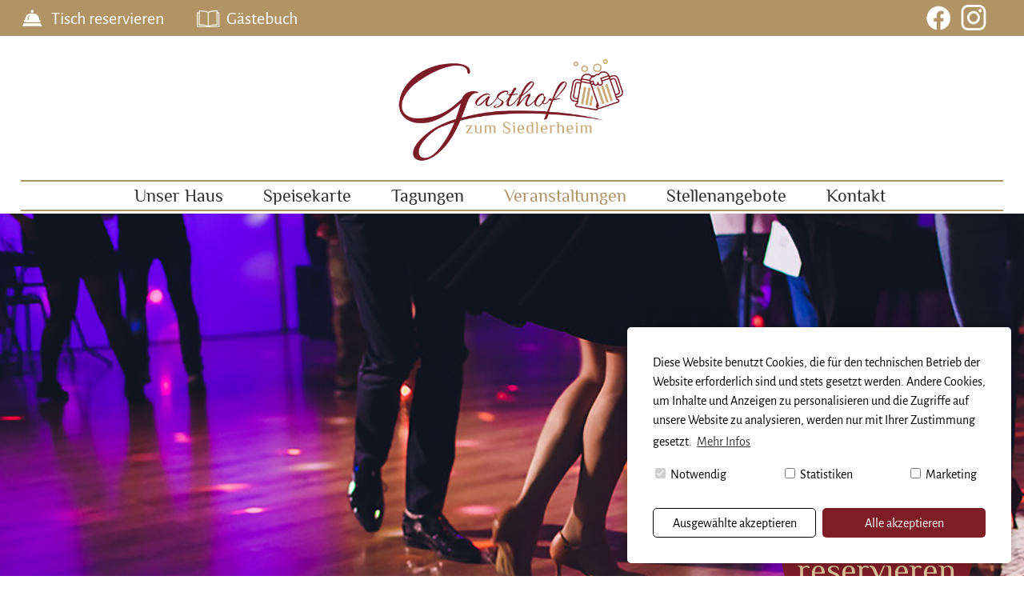

--- FILE ---
content_type: text/html; charset=utf-8
request_url: https://www.gasthof-zum-siedlerheim.de/veranstaltungen/details/oktoberfest-21102023
body_size: 5861
content:
<!DOCTYPE html>
<html dir="ltr" lang="de-de">
<head>

<meta charset="utf-8">
<!-- 
	This website is powered by TYPO3 - inspiring people to share!
	TYPO3 is a free open source Content Management Framework initially created by Kasper Skaarhoj and licensed under GNU/GPL.
	TYPO3 is copyright 1998-2026 of Kasper Skaarhoj. Extensions are copyright of their respective owners.
	Information and contribution at https://typo3.org/
-->

<base href="https://www.gasthof-zum-siedlerheim.de">

<title>Oktoberfest 21.10.2023: Gasthof zum Siedlerheim</title>
<meta name="generator" content="TYPO3 CMS" />
<meta name="keywords" content="Gasthof zum Siedlerheim" />
<meta name="viewport" content="width=device-width, initial-scale=1.0, maximum-scale=5.0" />
<meta name="robots" content="INDEX,FOLLOW" />
<meta property="og:title" content="Oktoberfest 21.10.2023" />
<meta property="og:type" content="article" />
<meta property="og:url" content="https://www.gasthof-zum-siedlerheim.de/veranstaltungen/details/oktoberfest-21102023" />
<meta property="og:image" content="https://www.gasthof-zum-siedlerheim.de/fileadmin/template/images/Veranstaltungen/2023/oktoberfest-2023.jpg" />
<meta property="og:image:width" content="1080" />
<meta property="og:image:height" content="1080" />
<meta name="twitter:card" content="summary" />
<meta name="autor" content="Michael Kaufmann - LIXX CONSULT &amp;amp; VENTURES GmbH http://www.lixx-consult.com  Fon +49 (0) 341 / 860 71 36" />
<meta name="publisher" content="Gasthof zum Siedlerheim" />
<meta name="copyright" content="Gasthof zum Siedlerheim" />
<meta name="audience" content="Alle" />
<meta name="language" content="DE" />
<meta name="page-type" content="Kommerzielle Organisation" />
<meta name="revisit_after" content="one week" />


<link rel="stylesheet" type="text/css" href="/fileadmin/template/css/news-basic.css?1657620547" media="all">
<link rel="stylesheet" type="text/css" href="/typo3temp/assets/compressed/merged-ce829e855b8a1ac541116155ac3dddfa-80830d899ff59bab5aa3fd0f39f193c1.css?1762853115" media="all">
<link rel="stylesheet" type="text/css" href="/typo3temp/assets/compressed/merged-2a1a59d12f1e9ae7bf256ac27d5c7a2b-c01e2a12e49375cd8046916d8b706c4d.css?1657263912" media="screen">


<script src="/typo3temp/assets/compressed/merged-94e5ac85e7fdf51d9f265741caf5aa65-15f9b4a2cdf60f295fcd00201f3f2b48.js?1657263912"></script>
<script src="/typo3temp/assets/compressed/merged-a4d8569178d25b14677ac7fea5dd4e78-869db995b232dd6baaeacd18b0738469.js?1657183624"></script>


<link rel="stylesheet" type="text/css" href="/fileadmin/template/css/print.css" media="print" />
<link rel="apple-touch-icon" href="/fileadmin/template/images/Icons/apple-touch-icon.png"/>
<link rel="shortcut icon" type="image/x-icon" href="/fileadmin/favicon.ico" />
  
<script src="/fileadmin/template/javascript/jquery-latest.min.js" type="text/javascript"></script>
<script src="/fileadmin/template/javascript/menumaker.min.js" type="text/javascript"></script>
<script src="/fileadmin/template/javascript/script-mobile-menu.js"></script>
    
<meta name="DC.title" content="Gasthof zum Siedlerheim Leipzig" />
<meta name="geo.placename" content="Leipzig" />
<meta name="geo.region" content="DE-SN" />
<meta name="geo.position" content="51.26906;12.301434" />
<meta name="ICBM" content="51.26906, 12.301434" />
 <script data-ignore="1" data-cookieconsent="statistics" type="text/plain"></script>

<!-- Begin Cookie Consent plugin by Dirk Persky - https://github.com/DirkPersky/typo3-dp_cookieconsent -->
<script type="text/plain" data-ignore="1" data-dp-cookieDesc="layout">
    Diese Website benutzt Cookies, die für den technischen Betrieb der Website erforderlich sind und stets gesetzt werden. Andere Cookies, um Inhalte und Anzeigen zu personalisieren und die Zugriffe auf unsere Website zu analysieren, werden nur mit Ihrer Zustimmung gesetzt.


    <a aria-label="learn more about cookies"
       role=button tabindex="0"
       class="cc-link"
       href="/datenschutz"
       rel="noopener noreferrer nofollow"
       target="_self"
    >
        Mehr Infos
    </a>


</script>
<script type="text/plain" data-ignore="1" data-dp-cookieSelect="layout">
    <div class="dp--cookie-check" xmlns:f="http://www.w3.org/1999/html">
    <label for="dp--cookie-require">
        <input type="hidden" name="" value="" /><input disabled="disabled" class="dp--check-box" id="dp--cookie-require" type="checkbox" name="" value="" checked="checked" />
        Notwendig
    </label>
    <label for="dp--cookie-statistics">
        <input class="dp--check-box" id="dp--cookie-statistics" type="checkbox" name="" value="" />
        Statistiken
    </label>
    <label for="dp--cookie-marketing">
        <input class="dp--check-box" id="dp--cookie-marketing" type="checkbox" name="" value="" />
        Marketing
    </label>
</div>

</script>
<script type="text/plain" data-ignore="1" data-dp-cookieRevoke="layout">
    <div class="cc-revoke dp--revoke {{classes}}">
    <i class="dp--icon-fingerprint"></i>
    <span class="dp--hover">Cookies</span>
</div>



</script>
<script type="text/plain" data-ignore="1" data-dp-cookieIframe="layout">
    <div class="dp--overlay-inner">
    <div class="dp--overlay-header">{{notice}}</div>
    <div class="dp--overlay-description">{{desc}}</div>
    <div class="dp--overlay-button">
        <button class="db--overlay-submit" onclick="window.DPCookieConsent.forceAccept(this)"
                data-cookieconsent="{{type}}" {{style}}>
        {{btn}}
        </button>
    </div>
</div>

</script>
<script type="text/javascript" data-ignore="1">
    window.cookieconsent_options = {
        overlay: {
            notice: true,
            box: {
                background: '#9C9C9C',
                text: '#FFFFFF'
            },
            btn: {
                background: '#7D1D26',
                text: '#FFFFFF'
            }
        },
        content: {
            message:'Diese Website benutzt Cookies, die für den technischen Betrieb der Website erforderlich sind und stets gesetzt werden. Andere Cookies, um Inhalte und Anzeigen zu personalisieren und die Zugriffe auf unsere Website zu analysieren, werden nur mit Ihrer Zustimmung gesetzt.',
            dismiss:'Ausgewählte akzeptieren',
            allow:'Ausgewählte akzeptieren',
            deny: 'Ausgewählte akzeptieren',
            link:'Mehr Infos',
            href:'/datenschutz',
            target:'_self',

            media: {
                notice: 'Cookie-Hinweis',
                desc: 'Durch das Laden dieser Ressource wird eine Verbindung zu externen Servern hergestellt, die Cookies und andere Tracking-Technologien verwenden, um die Benutzererfahrung zu personalisieren und zu verbessern. Weitere Informationen finden Sie in unserer Datenschutzerklärung.',
                btn: 'Erlaube Cookies und lade diese Ressource',
            },

            'allow-all': 'Alle akzeptieren'
        },
        autoOpen: true || false,
        layout: 'dpextend',
        theme: 'classic',
        position: 'bottom-right',
        type: 'opt-in',
        revokable: true,
        reloadOnRevoke: false,
        checkboxes: {"statistics":"false","marketing":"false"},
        dismissOnScroll: parseInt('0')||false,
        palette: {
            popup: {
                background: '#FFFFFF',
                text: '#000000'
            },
            button: {
                background: '#7D1D26',
                text: '#FFFFFF',
            }
        }
    };
</script>
<!-- End Cookie Consent plugin -->
</head>
<body id="uid28">
<div>

<!-- Header -->
<div class="head">

	<div class="menu-top">
		<ul><li><a href="/kontakt">Tisch reservieren</a></li><li class="last"><a href="/gaestebuch">Gästebuch</a></li></ul>
	</div>
	
	<div class="fb">
		<a href="https://www.facebook.com/GasthofZumSiedlerheim" target="_blank" rel="noreferrer"><img src="/fileadmin/template/images/Icons/icon-facebook.png" width="45" height="42"   alt="Besuchen Sie uns auf Facebook - Gasthof zum Siedlerheim" ></a><a href="https://www.instagram.com/siedlerheim_gasthof/" target="_blank" rel="noreferrer"><img src="/fileadmin/template/images/Icons/icon-instagram.png" width="45" height="42"   alt="Besuchen Sie uns auf Instagram - Gasthof zum Siedlerheim" ></a>	
	</div>

</div>

<div id="logo">
      <a href="/"><img src="/fileadmin/template/images/Logo.png" width="500" height="234"   alt="Gasthof zum Siedlerheim" ></a>
</div>

<div class="clearer"></div> 

<!-- Navigation Menu -->
<div id="main-navigation">
    	<div id="cssmenu"><ul id="menu"><li><a href="/unser-haus">Unser Haus</a></li><li><a href="/speisekarte">Speisekarte</a></li><li><a href="/tagungen">Tagungen</a></li><li><a href="/veranstaltungen" class="act">Veranstaltungen</a></li><li><a href="/stellenangebote">Stellenangebote</a></li><li><a href="/kontakt">Kontakt</a></li></ul></div>	
</div>

<div class="clearer"></div> 

<div id="logo-m">
      <a href="/"><img src="/fileadmin/template/images/Logo.png" width="500" height="234"   alt="Gasthof zum Siedlerheim" ></a>
</div>


<!-- Moodbild -->
<div id="eyecatcher">
    <img src="/fileadmin/template/images/Eyecatcher/eyecatcher-veranstaltungen.png" width="1700" height="770"   alt="Gasthof zum Siedlerheim" ><div class="eyecatcher-title"><div><span></span></div></div>	
</div>

<div class="booking-button">
  <p><a href="/kontakt"><span>Jetzt Tisch</span><br />reservieren</a></p>	
</div>

<div class="clearer"></div> 


<div id="stage">   
  
  <!-- Content -->
  <div class="main-col">
      

    
            <div id="c19" class="frame frame-default frame-type-list frame-layout-0">
                
                
                    



                
                
                    

    



                
                

    
        


	


<div class="news news-single">
	<div class="article" itemscope="itemscope" itemtype="http://schema.org/Article">
		
	
			
			
			<div class="header">
				<h1 itemprop="headline">Oktoberfest 21.10.2023</h1>
                
			</div>
			
			
				

				
				<!-- main text -->
				<div class="news-text-wrap" itemprop="articleBody">
					<p>Nach der Megasause aus dem Vorjahr, freuen wir uns diesmal zusammen mit der "Allround Party Band" riesig auf Euren Besuch.</p>
<p>Zu unserem Oktoberfest erwarten Euch traditionelle Gerichte und natürlich ein Fassanstich.<br> Und das Beste: Wer in voller Tracht erscheint, erhält das erste Getränk gratis!</p>
<p><strong>Wir bitten um vorherige Reservierung:</strong></p>
<p>Tel.: 0341 - 978 523 60<br> Mail: info@gasthof-zum-siedlerheim.de</p>
<p><br> Beginn 19.00 Uhr<br> Eintritt 15,00 Euro</p>
				</div>
              
                

				

	<!-- media files -->
	<div class="news-img-wrap">
		
			<div class="outer">
				
					

<div class="mediaelement mediaelement-image">
	
			
					<a href="/fileadmin/_processed_/7/2/csm_oktoberfest-2023_f399ad5806.jpg" title="" class="jnlightbox" rel="lightbox[myImageSet]">
						<img itemprop="image" loading="lazy" src="/fileadmin/_processed_/7/2/csm_oktoberfest-2023_6a709da6f2.jpg" width="1070" height="1070" alt="" />
					</a>
				
		
</div>



				
				
				
				
			</div>
		
	</div>



			

			
				<!-- Link Back -->
				<div class="news-backlink-wrap">
					<a href="/veranstaltungen">
						 &laquo; zurück zur Übersicht
					</a>
				</div>
			

			
				
				
			

			<!-- related things -->
			<div class="news-related-wrap">
				

				

				

				
			</div>
		

	</div>
</div>

    


                
                    



                
                
                    



                
            </div>
        


  </div>
  

</div>




<div class="clearer"></div>

<div class="qp">

  <div class="qp-inner">

	<div class="company">
			<a href="/"><img src="/fileadmin/template/images/Logo-QP.png" width="500" height="230"   alt="Gasthof zum Siedlerheim" ></a>
	</div>

	<div class="quicklinks">
    
    	<div>
          <ul><li> <a href="/unser-haus">Gasthof Leipzig</a></li><li> <a href="/">Gaststätte Leipzig</a></li><li> <a href="/veranstaltungen">Veranstaltungen Leipzig</a></li><li> <a href="/tagungen">Tagungsräume mieten Leipzig</a></li></ul>
        </div>
        
        <div>
          <p>Wendelin-Hipler-Weg 33<br />
			04249 Leipzig<br />
			Tel. 0341 - 978 523 60<br />
			Mail <a href="javascript:linkTo_UnCryptMailto(%27pdlowr-lqirCjdvwkri0cxp0vlhgohukhlp1gh%27);">info(at)gasthof-zum-siedlerheim.de</a></p>
        </div>
        
        <div>
          <ul><li> <a href="/kontakt">Tisch reservieren</a></li><li> <a href="/speisekarte">Speisekarte Gasthof zum Siedlerheim</a></li><li> <a href="/">Kegelbahn Leipzig</a></li><li> <a href="/tagungen">Räumlichkeiten mieten Leipzig</a></li></ul>
        </div>
        
        
	</div>
    
  <div class="clearer"></div>
</div>  
</div>

<div class="footer">
   <div class="footer-inner">
    	
    	<div id="menu_bottom">
        	<ul><li><a href="/impressum">Impressum</a></li><li class="last"><a href="/datenschutz">Datenschutz</a></li></ul>
    	</div>
  		<div class="implementation">Gestaltung &amp; Umsetzung: <a href="https://www.lixx-consult.com" title="LIXX CONSULT &amp; VENTURES GmbH" target="_blank">LIXX CONSULT &amp; VENTURES GmbH</a></div>
   
   </div> 
</div>

<div id="mobile-info-bar">
  
<div id="mobile-infobar-spacer">
</div>
<table id="mobile-infobar" class="light">
    <tbody>
        <tr>
            <td class="mobile-infobar-button mobile-infobar-button-phone" style="width: 25%"><a href="tel: +49 341 97852360" class="mobile-infobar-link"><span class="mobile-infobar-icon-box"><svg xmlns="http://www.w3.org/2000/svg" class="mobile-infobar-icon" preserveAspectRatio="xMidYMid"><path d="M17.76 14.96c.027.048.036.09.023.126-.204.546-.31 1.133-.846 1.643s-2.728 1.71-4.503 1.165c-.33-.1-.555-.208-.743-.32-.003.016-.003.033-.007.05-2.57-.843-4.992-2.286-7.042-4.328C2.59 11.255 1.143 8.843.297 6.283c.018-.004.036-.005.054-.008-.083-.165-.163-.357-.24-.607-.54-1.767.673-3.956 1.188-4.49.177-.186.363-.32.554-.423.032-.057.084-.104.156-.13L3.643.018c.144-.054.328.023.414.17L6.52 4.405c.086.147.062.342-.056.438l-.94.765c-.01.033-.025.058-.045.074-.328.263-.944.754-1.195 1.19-.105.18-.1.4-.058.514.053.145.123.32.194.493.647 1.148 1.45 2.235 2.433 3.214 1.03 1.024 2.173 1.86 3.388 2.518.16.063.322.13.455.178.115.042.335.05.517-.055.26-.15.54-.427.78-.696.01-.047.03-.09.063-.132l1.1-1.34c.095-.118.29-.143.438-.058l4.218 2.443c.148.086.225.268.172.41l-.223.597z"/></svg></span><br />
            <span class="mobile-infobar-text">Anrufen</span></a></td>
            <td class="mobile-infobar-button mobile-infobar-button-phone" style="width: 25%"><a href="/gaestebuch" class="mobile-infobar-link"><span class="mobile-infobar-icon-box"><img src="/fileadmin/template/images/Icons/Icon-gaestebuch.png" alt="Gasthof zum Siedlerheim Gästebuch" /></span><br />
            <span class="mobile-infobar-text">Gästebuch</span></a></td>
            <td class="mobile-infobar-button mobile-infobar-button-email" style="width: 25%"><a href="/kontakt" class="mobile-infobar-link"><span class="mobile-infobar-icon-box"><img src="/fileadmin/template/images/Icons/icon-reservierung.png" alt="Gasthof zum Siedlerheim Reservierung" /></span><br />
            <span class="mobile-infobar-text">Reservieren</span></a></td>
            <td class="mobile-infobar-button mobile-infobar-button-address" style="width: 25%"><a href="http://maps.google.com/maps?daddr=Wendelin-Hipler-Weg+33+04249+Leipzig" class="mobile-infobar-link" target="_blank" rel="noreferrer"><span class="mobile-infobar-icon-box"><svg xmlns="http://www.w3.org/2000/svg" class="mobile-infobar-icon" preserveAspectRatio="xMidYMid"><path d="M19.692 10.738l-8.954 8.954c-.412.412-1.08.412-1.492 0L.292 10.738c-.412-.412-.412-1.08 0-1.492L9.246.292c.412-.412 1.08-.412 1.492 0l8.954 8.954c.412.412.412 1.08 0 1.492zM12 6v2H8c-.552 0-1 .448-1 1v5c0 .552.448 1 1 1s1-.448 1-1v-4h3v2l3-3-3-3z"/></svg></span><br />
            <span class="mobile-infobar-text">Anfahrt</span></a></td>
        </tr>
    </tbody>
</table>

</div>

</div>

<script src="/typo3temp/assets/compressed/merged-cba67f53c47156e62a2fdca934d0ebc6-d3cafdc376e44608d077dc07e0df03ff.js?1658481351"></script>


</body>
</html>

--- FILE ---
content_type: text/css; charset=utf-8
request_url: https://www.gasthof-zum-siedlerheim.de/fileadmin/template/css/news-basic.css?1657620547
body_size: 1053
content:
/**************************************/
/* Default styles for news extension */
/**************************************/
.news hr {
  margin-top: 40px;
  margin-bottom: 45px;
  clear: both;
}

.news .clear {
	clear: both;
}

.news .nav ul {
	float: left;
	display: inline;
	margin: 0;
}

.news .nav li {
	float: left;
}

.news .nav a {
	float: left;
	display: block;
}

.news .nav:after {
	content: ".";
	display: block;
	height: 0;
	clear: both;
	visibility: hidden;
}

.news .article {
	padding-bottom: 15px;
	margin-bottom: 15px;
}

.news .article:last-child {
	padding-bottom: 0;
	margin-bottom: 0;
}

.news .article:after {
	content: ".";
	display: block;
	height: 0;
	clear: both;
	visibility: hidden;
}

.news .article .news-img-wrap {
	float: left;
	margin: 3px 30px 5px 0;
	background: #fff;
}

.news .article .news-img-wrap a {
	display: block;
	float: left;
	padding: 0px;
	border: 0px;
	background: #fff;
}

.news .article .news-img-wrap img {
	float: left;
	height: auto;
	width: auto;
}

.news .article .teaser-text {
	margin: 0 0 10px 0;
}

.news .article h2 {
	margin-bottom: 0;
    font-size: 25px;
	line-height: 30px;
	letter-spacing: 0px;
	color: #b19466;
	font-family: 'Philosopher', sans-serif;
	font-weight: 400;
    padding-top: 0px;
}

.news .article h2 a,
.news .article h2 a:hover {
    font-size: 25px;
	line-height: 30px;
	letter-spacing: 0px;
	color: #b19466;
	font-family: 'Philosopher', sans-serif;
	font-weight: 400;
    text-decoration: none;
}

.news .no-news-found {
	color: #DB0202;
	font-style: italic;
}

.news .page-navigation p {
	float: left;
}

.news .page-navigation ul {
	float: right;
}

.news .page-navigation ul li {
	float: left;
	display: block;
	padding: 0 2px;
	background: none;
}

.news .page-navigation ul li a {
	display: block;
}

.news a.more,
.news a.more:hover {
  font-size: 22px;
  line-height: 30px;
  color: #313131;
  text-decoration: none;
}

/* category menu view */
.news-category-view ul li {
	padding: 5px 8px;
}

.news-category-view ul li li {
	padding: 2px 8px 2px 12px;
}

.news-category-view > ul > li:nth-child(even) {
	background: #f9f9f9;
	border-top: 1px solid #eee;
	border-bottom: 1px solid #eee;
}

.news-category-view .category-desc {
	padding-left: 10px;
	margin-left: 10px;
	border-left: 1px solid #ddd;
}

/* single view */
.news-single .footer {
	margin-bottom: 20px;
	margin-top: 5px;
	padding: 10px 0 0 0;
	border-bottom: 0;
	border-top: 1px solid #eee;
}

.news-single .article .news-img-wrap {
	/*float: right;
	width: 282px;
	margin: 0 0 0 25px;*/
    clear: both;
    width: 100%;
    margin: 50px 0px;
}

.news-single .article .news-img-wrap img {
	float: none;
    max-width: 100%;
    height: auto;
    display: inline-block;
}

.news-single .teaser-text {
	font-size: 15px;
	color: #888;
}

.news-text-wrap {
	margin-bottom: 10px;
}

.news-img-caption {
	color: #888;
}

/* related news + files */
.news-related-wrap {
	display: table;
	margin-top: 20px;
	width: 100%;
}

.news-related {
	width: 50%;
	padding: 15px;
	border: 1px solid #eee;
	display: table-cell;
}

.news-related ul li {
	line-height: 1em;
	margin-bottom: 12px;
}

.news-related ul li span {
	border-right: 1px solid #DDDDDD;
	display: inline-block;
	margin-right: 8px;
	padding-right: 8px;
	color: #888;
}

.news-related ul li span:last-child {
	border-right: 0;
	padding-right: 0;
}

.news-related h4 {
	margin-bottom: 10px;
}

.news-related-files ul li {
	margin-bottom: 20px;
}

.news-related-files .news-related-files-link .jpg {
	background-position: 0 0;
}

.news-clear {
	clear: both;
}

.news-backlink-wrap {
  width: 100%;
  display: block;
  clear: both;
  margin-top: 80px;
}

.news-backlink-wrap a,
.news-backlink-wrap a:hover {
  font-size: 22px;
  line-height: 30px;
  color: #313131;
  text-decoration: none;
}

.news h1 {
  padding-bottom: 0px;
  margin-bottom: 0px;
}

.news.news-single .article h2 {
  padding-top: 0px;
}



--- FILE ---
content_type: text/css; charset=utf-8
request_url: https://www.gasthof-zum-siedlerheim.de/fileadmin/template/css/print.css
body_size: 1604
content:
/*** General Styles ***/

body { 
	margin: 0px; 
	padding: 0px; 
	font-family: 'Alegreya Sans', sans-serif;
	font-weight: 400;
	background: #fff;
	padding: 0px;
	margin: 0px;
}


/***  Style Elements  ***/

.clearer {
	clear: both;
}

.text-center {
  text-align: center;
}

.text-right {
  text-align: right;
}

hr {
	border: 0;
	border-top: 3px solid #b19466;
	position: relative;
}

hr:after {
	content: " ";
	border-top: 1px solid #b19466;
	position: absolute;
	top: -10px;
	left: 0px;
	height: 5px;
	width: 100%;
	display: block;
}


/* Button Styles */

a.button {
  color: #b19466;
  display: inline-block;
  text-align: center;
  padding: 6px 30px;
  text-decoration: none;
  background: #7d1d26;
  font-weight: 400;
  border-spacing: 5px;
  margin-bottom: 40px;
  outline: 1px solid #b19466;
  border: 4px solid #fff;
  font-family: 'Philosopher', sans-serif;
  font-size: 28px;
  line-height: 35px;
}

a.button:hover {
  color: #7d1d26;
  background: #b19466;
  text-decoration: none;
}

/***  Navigation  ***/

#main-navigation {
	display: none;
}

/* Menu top */

.menu-top {
  display: none;
}

/* Menu Bottom */

#menu_bottom {
  display: none;
}

/***  Header  ***/

.head {
	display: none;
}

/* */

#logo {
  	height: 150px;
  	width: 100%;
  	z-index: 500;
  	display: block;
  	text-align: center;
  	display: flex;
    justify-content: center;
    align-items: center;
    position: absolute;
    top: 0px;
    left: 0px;
}

#logo img {
  	max-height: 110px;
  	width: auto;
  	display: block;
}


/* Eyecatcher */

#eyecatcher {
  	width: 100%;
  	height: auto;
  	position: relative;
  	margin-left: auto;
	margin-right: auto;
	margin-top: 0px;
	overflow: hidden;
    padding-top: 150px;
}

#eyecatcher img {
  	width: 100%;
  	height: auto;
  	display: block;
}

/* Booking Button */

.booking-button {
  display: none;
}

/***  Content  ***/

#stage { 
	width: 100%;
  	margin-left: auto;
	margin-right: auto;
	min-height: 500px; 
	height: auto;
	padding: 0px; 
	margin-bottom: 50px; 
    margin-top: 80px;
	text-align: left;  
	display: block;
}

.main-col {
	padding: 0px 0px 0px 0px;
    width: 100%;
	margin-left: auto;
	margin-right: auto;
}

.frame-layout-0 {
	padding: 0px 0px 0px 0px;
    max-width: 100%;
	margin-left: auto;
	margin-right: auto;
}

.frame-layout-3 {
	width: 100%;
	margin-left: auto;
	margin-right: auto;
}

.frame-layout-3 .ce-image {
   display: flex;
   justify-content: center;
   align-items: center;
}

/* Teaser */

.teaser h2 {
  padding: 5px 0px 10px 0px;
  margin: 0px;
}

/* Image Formats */

.ce-gallery img {
  max-width: 100%;
  height: auto;
  display: block;
  margin-bottom: 5%;
}

.ce-gallery[data-ce-columns="5"] .ce-column {
   width: 19%;
   box-sizing: border-box;
   margin-right: 0.5%;
   margin-left: 0.5%;
}

.ce-gallery[data-ce-columns="5"] .ce-column:last-child {
   margin-right: 0.5%;
   margin-left: 0.5%;
}

.ce-gallery[data-ce-columns="3"] .ce-column {
   width: 31.33%;
   box-sizing: border-box;
   margin-right: 1%;
   margin-left: 1%;
}

.ce-gallery[data-ce-columns="3"] .ce-column:last-child {
   margin-right: 1%;
   margin-left: 1%;
}

/*** List Styles ***/

#stage ul li {
  	color: #313131; 
  	font-size: 22px; 
	line-height: 32px; 
  	padding-left: 30px;
  	padding-bottom: 10px;
  	margin-left: 0px;
}

/*** Image Captions ***/

figcaption {
    color: #191919; 
	font-size: 18px; 
	line-height: 32px; 
	font-style: normal; 
	font-weight: normal; 
	font-variant: normal; 
    padding-top: 15px;
    text-align: center;
    padding-bottom: 30px;
}

figcaption:first-line { 
    font-weight: bold;
}



/*** Quickpanel ***/

.qp {
    background: #fff;
    min-height: 450px;
    height: auto;
    display: block;
    margin-top: 150px;
    border-top: 1px solid #000;
}

.qp-inner {
  	height: auto;
  	width: 100%;
  	position: relative;
  	margin-left: auto;
	margin-right: auto;
}

.company {
    width: 100%;
    display: block;
  	text-align: center;
  	display: flex;
    justify-content: center;
    align-items: center;
}

.company img {
    max-height: 110px;
  	width: auto;
  	display: block;
  	padding-top: 50px;
}

.quicklinks {
	width: 100%;
	display: block;
	border-top: 1px solid #fff;
	padding: 0px;
	margin: 0px;
	margin-top: 30px;
	padding-top: 30px;
	padding-bottom: 40px;
}

.quicklinks div {
	width: 100%;
	height: auto;
	display: inline-block;
	box-sizing: border-box;
	padding: 0px;
	margin: 0px;
	overflow: hidden;
	box-sizing: border-box;
	vertical-align: top;
	text-align: center;
}

.quicklinks div:nth-of-type(1),
.quicklinks div:nth-of-type(3) {
  display: none;
}

.quicklinks p,
.quicklinks a,
.quicklinks a:hover {
	font-size: 20px;
	line-height: 28px;
	color: #000;
	text-decoration: none;
	vertical-align: top;
	padding-top: 0px;
	margin-top: 0px;
	text-align: center;
}

/* Footer */

.footer {
	display: none;
}


/*** Mobile Infobar ***/

#mobile-info-bar {
  display: none;
}

/* Counter */

.overlay-counter {
  display: none;
  
}

/* Guestbook */

.tx-mmc-guestbook .status p {
  border: 3px solid #b19466;
  padding: 15px;
}

.tx-mmc-guestbook .entry .title p {
  color: #7d1d26;
  font-weight: 400;
  font-size: 28px;
  line-height: 35px;
}

.tx-mmc-guestbook .entry {
  border-bottom: 1px solid #b19466;
  padding-bottom: 20px;
  padding-top: 0px;
}

.tx-mmc-guestbook .date p {
  padding: 0px;
  margin: 0px;
}


--- FILE ---
content_type: application/javascript; charset=utf-8
request_url: https://www.gasthof-zum-siedlerheim.de/fileadmin/template/javascript/script-mobile-menu.js
body_size: -8
content:
(function($){
$(document).ready(function(){

$("#cssmenu").menumaker({
    title: " &nbsp; ",
    breakpoint: 850,
    format: "multitoggle"
});

});
})(jQuery);